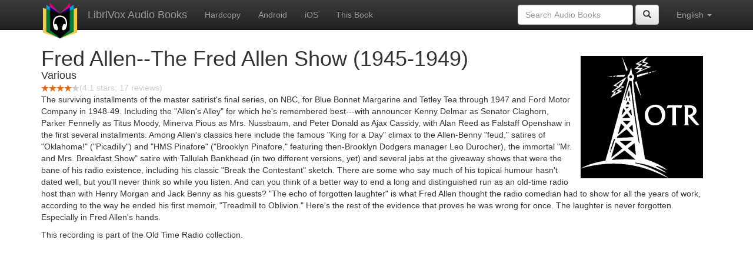

--- FILE ---
content_type: text/html;charset=utf-8
request_url: https://de.librivox.bookdesign.biz/book/101031
body_size: 9016
content:










<!DOCTYPE html>

<html xmlns="http://www.w3.org/1999/xhtml" xmlns:fb="http://ogp.me/ns/fb#" xml:lang="en" lang="en">
<head>
<meta charset="utf-8" />
<meta http-equiv="X-UA-Compatible" content="IE=edge" />
<meta name="viewport" content="width=device-width, initial-scale=1" />
<link rel="stylesheet" href="https://maxcdn.bootstrapcdn.com/bootstrap/3.3.7/css/bootstrap.min.css" integrity="sha384-BVYiiSIFeK1dGmJRAkycuHAHRg32OmUcww7on3RYdg4Va+PmSTsz/K68vbdEjh4u" crossorigin="anonymous">
<link rel="stylesheet" href="https://maxcdn.bootstrapcdn.com/bootstrap/3.3.7/css/bootstrap-theme.min.css" integrity="sha384-rHyoN1iRsVXV4nD0JutlnGaslCJuC7uwjduW9SVrLvRYooPp2bWYgmgJQIXwl/Sp" crossorigin="anonymous">
<link href="/css/bd.css" rel="stylesheet">
<script src="https://ajax.googleapis.com/ajax/libs/jquery/1.11.3/jquery.min.js"></script>
<script src="https://maxcdn.bootstrapcdn.com/bootstrap/3.3.7/js/bootstrap.min.js" integrity="sha384-Tc5IQib027qvyjSMfHjOMaLkfuWVxZxUPnCJA7l2mCWNIpG9mGCD8wGNIcPD7Txa" crossorigin="anonymous"></script>
<script type="text/javascript" src="/js/detectAndroid.js" ></script>
<!-- Global site tag (gtag.js) - Google Analytics -->
<script async src="https://www.googletagmanager.com/gtag/js?id=G-L9MXBNBGHB"></script>
<script>
  window.dataLayer = window.dataLayer || [];
  function gtag(){dataLayer.push(arguments);}
  gtag('js', new Date());

  gtag('config', 'G-L9MXBNBGHB');
</script>
<meta property="fb:app_id" content="376943702360023" />
<meta property="og:url" content="http://librivox.bookdesign.biz/book/101031" />
<meta property="og:type" content="book" />
<meta property="og:title" content="Fred Allen--The Fred Allen Show (1945-1949)" />
<meta property="og:image" content="https://lh5.ggpht.com/xx4uXyQOt7vICHxvykijN9KXniERMkZlTFjxC7HC9CSZgKXOoZie5vc3-JnHn-isDFChjd1b118Z0ZZWZtnEOJfbh-Q8JD95" />
<meta property="og:description" content="The surviving installments of the master satirist's final series, on NBC, for Blue Bonnet Margarine and Tetley Tea through 1947 and Ford Mot…" />

<link rel="canonical" href="https://librivox.app/book/101031" />
<link rel="alternate" href="android-app://biz.bookdesign.librivox/http/librivox.bookdesign.biz/book/101031" />
<link rel="alternate" href="android-app://biz.bookdesign.librivox.pro/http/librivox.bookdesign.biz/book/101031" />
<link rel="alternate" href="android-app://biz.bookdesign.librivox/https/librivox.app/book/101031" />
<link rel="alternate" href="android-app://biz.bookdesign.librivox.pro/https/librivox.app/book/101031" />

<title>Fred Allen--The Fred Allen Show (1945-1949) (audio book)</title>
</head>

<body>
	<div id="fb-root"></div>
	<script>
		(function(d, s, id) {
			var js, fjs = d.getElementsByTagName(s)[0];
			if (d.getElementById(id))
				return;
			js = d.createElement(s);
			js.id = id;
			js.src = "https://connect.facebook.net/en_US/all.js#xfbml=1&appId=376943702360023";
			fjs.parentNode.insertBefore(js, fjs);
		}(document, 'script', 'facebook-jssdk'));
	</script>

	<!-- ##### Navbar ##### -->

    <nav class="navbar navbar-inverse navbar-fixed-top">
        <div class="container">
            <div class="navbar-header">
                <button type="button" class="navbar-toggle collapsed" data-toggle="collapse" data-target="#navbar" aria-expanded="false" aria-controls="navbar">
                    <span class="sr-only">Toggle navigation</span>
                    <span class="icon-bar"></span>
                    <span class="icon-bar"></span>
                    <span class="icon-bar"></span>
                </button>
                <a class="navbar-brand" href="/" style="padding-top: 5px;">
                    <img class="img-responsive" src="/images/ic_lv_64.png" alt="">
                </a>
                <a class="navbar-brand" href="/">
                    LibriVox Audio Books
                </a>
            </div>
            <div id="navbar" class="navbar-collapse collapse">
                <ul class="nav navbar-nav">
                    <li><a href="http://www.amazon.com/gp/search?keywords=Fred+Allen--The+Fred+Allen+Show+%281945-1949%29+Various&index=books&linkCode=qs&tag=libaud-20">Hardcopy</a></li>
                    
                    <li><a
                        href="https://play.google.com/store/apps/details?id=app.librivox.android">Android</a></li>
                    <li><a
                        href="https://itunes.apple.com/us/app/librivox-audio-books/id596159212?mt=8">iOS</a></li>
                    
                            <li><a href="https://archive.org/details/FredAllen--theFredAllenShow1945-1949">This Book</a></li>
                    
                </ul>
                <ul class="nav navbar-nav navbar-right">
                  <li class="dropdown">
                    <a href="#" class="dropdown-toggle" data-toggle="dropdown" role="button" aria-expanded="false">
                      English <span class="caret"></span>
                    </a>
                    <ul class="dropdown-menu" role="menu">
                      <li><a href="/book/101031?language=English">English</a></li>
                      <li><a href="/book/101031?language=Spanish">Espa&ntilde;ol</a></li>
                      <li><a href="/book/101031?language=French">Fran&ccedil;ais</a></li>
                      <li><a href="/book/101031?language=German">Deutsch</a></li>
                    </ul>
                  </li>
                </ul>
                <form class="navbar-form navbar-right form-inline" role="search" action="/search.jsp" method="get">
                  <div class="form-group">
                    <input type="text" class="form-control" name="search" placeholder="Search Audio Books">
                    
                  </div>
                  <button type="submit" class="btn btn-default"><span class="glyphicon glyphicon-search"></span></button>
                </form>
            </div><!--/.nav-collapse -->
        </div>
    </nav>

	<!-- ##### Main Copy ##### -->

	<div class="container" role="main" itemscope itemtype="http://schema.org/AudioBook">
		<div id="description" style="min-height:300px">

			<div id="image" class="span6 pull-right cover-image"><img src="https://lh5.ggpht.com/xx4uXyQOt7vICHxvykijN9KXniERMkZlTFjxC7HC9CSZgKXOoZie5vc3-JnHn-isDFChjd1b118Z0ZZWZtnEOJfbh-Q8JD95=s275" itemprop="image"></div>

			<h1 class="book-title" itemprop="name">Fred Allen--The Fred Allen Show (1945-1949)</h1>
			<br>
            <h2 itemprop="author" class="author">Various</h2>
                                <div itemprop="aggregateRating" itemscope itemtype="http://schema.org/AggregateRating">
                                <meta itemprop="worstRating" content = "0">
                                <meta itemprop="bestRating" content = "5">
                                <nobr><img src="/images/star-full.png" height="12" width="13"><img src="/images/star-full.png" height="12" width="13"><img src="/images/star-full.png" height="12" width="13"><img src="/images/star-full.png" height="12" width="13"><img src="/images/star-empty.png" height="12" width="13"></nobr><span style="color:#cccccc">(<span itemprop="ratingValue">4.1</span> stars; <span itemprop="reviewCount">17</span> reviews)</span>
                                </div>

			<p itemprop="description">The surviving installments of the master satirist's final series, on NBC, for Blue Bonnet Margarine and Tetley Tea through 1947 and Ford Motor Company in 1948-49. Including the "Allen's Alley" for which he's remembered best---with announcer Kenny Delmar as Senator Claghorn, Parker Fennelly as Titus Moody, Minerva Pious as Mrs. Nussbaum, and Peter Donald as Ajax Cassidy, with Alan Reed as Falstaff Openshaw in the first several installments. Among Allen's classics here include the famous "King for a Day" climax to the Allen-Benny "feud," satires of "Oklahoma!" ("Picadilly") and "HMS Pinafore" ("Brooklyn Pinafore," featuring then-Brooklyn Dodgers manager Leo Durocher), the immortal "Mr. and Mrs. Breakfast Show" satire with Tallulah Bankhead (in two different versions, yet) and several jabs at the giveaway shows that were the bane of his radio existence, including his classic "Break the Contestant" sketch. There are some who say much of his topical humour hasn't dated well, but you'll never think so while you listen. And can you think of a better way to end a long and distinguished run as an old-time radio host than with Henry Morgan and Jack Benny as his guests? "The echo of forgotten laughter" is what Fred Allen thought the radio comedian had to show for all the years of work, according to the way he ended his first memoir, "Treadmill to Oblivion." Here's the rest of the evidence that proves he was wrong for once. The laughter is never forgotten. Especially in Fred Allen's hands.<br><p>This recording is part of the Old Time Radio collection.</p></p>

			<fb:like href="http://librivox.bookdesign.biz/book/101031" send="true" width="400" show_faces="true"></fb:like>

		</div>

        <div class="row">
            
                <div id="chapters" class="col-md-6">
                    <h2>Chapters</h2>
                    <table class="table table-striped">
                    
                        <tr>
                            <td>
                                <a href="https://archive.org/download/FredAllen--theFredAllenShow1945-1949/Fredallen-451007TheFredAllenShow-auditionsWithEdgarBergenAndCharlieMccarthy.mp3">FredAllen-451007 The Fred Allen Show-Auditions, with Edgar Bergen and Charlie McCarthy</a>
                            </td>
                            <td>27:06</td>
                            
                        </tr>
                        
                        <tr>
                            <td>
                                <a href="https://archive.org/download/FredAllen--theFredAllenShow1945-1949/Fredallen-451021TheFredAllenShow-hillbillyMusicguestFrankSinatra.mp3">FredAllen-451021 The Fred Allen Show-Hillbilly Music (Guest Frank Sinatra)</a>
                            </td>
                            <td>28:24</td>
                            
                        </tr>
                        
                        <tr>
                            <td>
                                <a href="https://archive.org/download/FredAllen--theFredAllenShow1945-1949/Fredallen-451028TheFredAllenShow-charlieMccarthySuesForSlander.mp3">FredAllen-451028 The Fred Allen Show-Charlie McCarthy Sues for Slander</a>
                            </td>
                            <td>28:57</td>
                            
                        </tr>
                        
                        <tr>
                            <td>
                                <a href="https://archive.org/download/FredAllen--theFredAllenShow1945-1949/Fredallen-451104TheFredAllenShow-mashNotesguestMarthaRaye.mp3">FredAllen-451104 The Fred Allen Show-Mash Notes (Guest Martha Raye)</a>
                            </td>
                            <td>29:16</td>
                            
                        </tr>
                        
                        <tr>
                            <td>
                                <a href="https://archive.org/download/FredAllen--theFredAllenShow1945-1949/Fredallen-451111TheFredAllenShow-charlieTheChickenguestMontyWoolley.mp3">FredAllen-451111 The Fred Allen Show-Charlie the Chicken (Guest Monty Woolley)</a>
                            </td>
                            <td>29:53</td>
                            
                        </tr>
                        
                        <tr>
                            <td>
                                <a href="https://archive.org/download/FredAllen--theFredAllenShow1945-1949/Fredallen-451118TheFredAllenShow-rentingAHouseguestBorisKarloff.mp3">FredAllen-451118 The Fred Allen Show-Renting a House (Guest Boris Karloff)</a>
                            </td>
                            <td>23:45</td>
                            
                        </tr>
                        
                        <tr>
                            <td>
                                <a href="https://archive.org/download/FredAllen--theFredAllenShow1945-1949/Fredallen-451125TheFredAllenShow-brooklynPinaforeIguestLeoDurocher.mp3">FredAllen-451125 The Fred Allen Show-Brooklyn Pinafore I (Guest Leo Durocher)</a>
                            </td>
                            <td>29:22</td>
                            
                        </tr>
                        
                        <tr>
                            <td>
                                <a href="https://archive.org/download/FredAllen--theFredAllenShow1945-1949/Fredallen-451216TheFredAllenShow-seekingARadioJobguestLauritzMelchoir.mp3">FredAllen-451216 The Fred Allen Show-Seeking a Radio Job (Guest Lauritz Melchoir)</a>
                            </td>
                            <td>30:31</td>
                            
                        </tr>
                        
                        <tr>
                            <td>
                                <a href="https://archive.org/download/FredAllen--theFredAllenShow1945-1949/Fredallen-451230TheFredAllenShow-radioShowsInRussia.mp3">FredAllen-451230 The Fred Allen Show-Radio Shows in Russia</a>
                            </td>
                            <td>28:46</td>
                            
                        </tr>
                        
                        <tr>
                            <td>
                                <a href="https://archive.org/download/FredAllen--theFredAllenShow1945-1949/Fredallen-460106TheFredAllenShow-takeItOrLeaveItguestPhilBaker.mp3">FredAllen-460106 The Fred Allen Show-Take It or Leave It (Guest Phil Baker)</a>
                            </td>
                            <td>28:16</td>
                            
                        </tr>
                        
                        <tr>
                            <td>
                                <a href="https://archive.org/download/FredAllen--theFredAllenShow1945-1949/Fredallen-460113TheFredAllenShow-carmenguestMauriceEvans.mp3">FredAllen-460113 The Fred Allen Show-Carmen (Guest Maurice Evans)</a>
                            </td>
                            <td>29:47</td>
                            
                        </tr>
                        
                        <tr>
                            <td>
                                <a href="https://archive.org/download/FredAllen--theFredAllenShow1945-1949/Fredallen-460120TheFredAllenShow-aMovieOnFredsLifeguestGeorgeJessel.mp3">FredAllen-460120 The Fred Allen Show-A Movie on Fred's Life (Guest George Jessel)</a>
                            </td>
                            <td>28:31</td>
                            
                        </tr>
                        
                        <tr>
                            <td>
                                <a href="https://archive.org/download/FredAllen--theFredAllenShow1945-1949/Fredallen-460203TheFredAllenShow-picadillyoklahomaParodyWithBeatriceLillie.mp3">FredAllen-460203 The Fred Allen Show-Picadilly (Oklahoma Parody, with Beatrice Lillie)</a>
                            </td>
                            <td>27:56</td>
                            
                        </tr>
                        
                        <tr>
                            <td>
                                <a href="https://archive.org/download/FredAllen--theFredAllenShow1945-1949/Fredallen-460210TheFredAllenShow-lesMiserablesReprisewithOrsonWelles.mp3">FredAllen-460210 The Fred Allen Show-Les Miserables Reprise (with Orson Welles)</a>
                            </td>
                            <td>28:45</td>
                            
                        </tr>
                        
                        <tr>
                            <td>
                                <a href="https://archive.org/download/FredAllen--theFredAllenShow1945-1949/Fredallen-460224TheFredAllenShow-hillbillyDramaarthurTreacher.mp3">FredAllen-460224 The Fred Allen Show-Hillbilly Drama (Arthur Treacher)</a>
                            </td>
                            <td>24:20</td>
                            
                        </tr>
                        
                        <tr>
                            <td>
                                <a href="https://archive.org/download/FredAllen--theFredAllenShow1945-1949/Fredallen-460303TheFredAllenShow-lesMiserablesRepriseguestOrsonWelles.mp3">FredAllen-460303 The Fred Allen Show-Les Miserables Reprise (Guest Orson Welles)</a>
                            </td>
                            <td>28:46</td>
                            
                        </tr>
                        
                        <tr>
                            <td>
                                <a href="https://archive.org/download/FredAllen--theFredAllenShow1945-1949/Fredallen-460310TheFredAllenShow-bananaMansLamentwithCarmenMiranda.mp3">FredAllen-460310 The Fred Allen Show-Banana Man's Lament (with Carmen Miranda)</a>
                            </td>
                            <td>30:02</td>
                            
                        </tr>
                        
                        <tr>
                            <td>
                                <a href="https://archive.org/download/FredAllen--theFredAllenShow1945-1949/Fredallen-460331TheFredAllenShow-charlieTheChickenwithMontyWoolley.mp3">FredAllen-460331 The Fred Allen Show-Charlie the Chicken (with Monty Woolley)</a>
                            </td>
                            <td>29:53</td>
                            
                        </tr>
                        
                        <tr>
                            <td>
                                <a href="https://archive.org/download/FredAllen--theFredAllenShow1945-1949/Fredallen-460414TheFredAllenShow-brooklynPinaforeIiguestLeoDurocher.mp3">FredAllen-460414 The Fred Allen Show-Brooklyn Pinafore II (Guest Leo Durocher)</a>
                            </td>
                            <td>23:36</td>
                            
                        </tr>
                        
                        <tr>
                            <td>
                                <a href="https://archive.org/download/FredAllen--theFredAllenShow1945-1949/Fredallen-460428TheFredAllenShow-racingFormTrialguestBertLahr.mp3">FredAllen-460428 The Fred Allen Show-Racing Form Trial (Guest Bert Lahr)</a>
                            </td>
                            <td>29:36</td>
                            
                        </tr>
                        
                        <tr>
                            <td>
                                <a href="https://archive.org/download/FredAllen--theFredAllenShow1945-1949/Fredallen-460505TheFredAllenShow-mr.AndMrs.BreakfastShowguestTallulahBankhead.mp3">FredAllen-460505 The Fred Allen Show-Mr. and Mrs. Breakfast Show (Guest Tallulah Bankhead)</a>
                            </td>
                            <td>28:53</td>
                            
                        </tr>
                        
                        <tr>
                            <td>
                                <a href="https://archive.org/download/FredAllen--theFredAllenShow1945-1949/Fredallen-460512TheFredAllenShow-cairoguestSydneyGreenstreet.mp3">FredAllen-460512 The Fred Allen Show-Cairo (Guest Sydney Greenstreet)</a>
                            </td>
                            <td>29:15</td>
                            
                        </tr>
                        
                        <tr>
                            <td>
                                <a href="https://archive.org/download/FredAllen--theFredAllenShow1945-1949/Fredallen-460526TheFredAllenShow-kingForADayguestJackBenny.mp3">FredAllen-460526 The Fred Allen Show-King for a Day (Guest Jack Benny)</a>
                            </td>
                            <td>28:54</td>
                            
                        </tr>
                        
                        <tr>
                            <td>
                                <a href="https://archive.org/download/FredAllen--theFredAllenShow1945-1949/Fredallen-460623TheFredAllenShow-50thAnniversaryOfTheTelephoneCompanyguestOscarLevant.mp3">FredAllen-460623 The Fred Allen Show-50th Anniversary of the Telephone Company (Guest Oscar Levant)</a>
                            </td>
                            <td>30:23</td>
                            
                        </tr>
                        
                        <tr>
                            <td>
                                <a href="https://archive.org/download/FredAllen--theFredAllenShow1945-1949/Fredallen-461013TheFredAllenShow-mikadoguestTonyMartin.mp3">FredAllen-461013 The Fred Allen Show-Mikado (Guest Tony Martin)</a>
                            </td>
                            <td>25:08</td>
                            
                        </tr>
                        
                        <tr>
                            <td>
                                <a href="https://archive.org/download/FredAllen--theFredAllenShow1945-1949/Fredallen-461027TheFredAllenShow-mr.AndMrs.BreakfastShowRepriseguestTallulahBankhead.mp3">FredAllen-461027 The Fred Allen Show-Mr. and Mrs. Breakfast Show Reprise (Guest Tallulah Bankhead)</a>
                            </td>
                            <td>29:07</td>
                            
                        </tr>
                        
                        <tr>
                            <td>
                                <a href="https://archive.org/download/FredAllen--theFredAllenShow1945-1949/Fredallen-470302TheFredAllenShow-murderInThePenthouseguestsTheQuizKids.mp3">FredAllen-470302 The Fred Allen Show-Murder in the Penthouse (Guests the Quiz Kids)</a>
                            </td>
                            <td>29:56</td>
                            
                        </tr>
                        
                        <tr>
                            <td>
                                <a href="https://archive.org/download/FredAllen--theFredAllenShow1945-1949/Fredallen-470316TheFredAllenShow-picadillyreprise-guestsBeatriceLillieBobbyWhite.mp3">FredAllen-470316 The Fred Allen Show-Picadilly (Reprise-Guests Beatrice Lillie, Bobby White)</a>
                            </td>
                            <td>27:22</td>
                            
                        </tr>
                        
                        <tr>
                            <td>
                                <a href="https://archive.org/download/FredAllen--theFredAllenShow1945-1949/Fredallen-470323TheFredAllenShow-suingFredOverPicadillyRightsguestsRodgersAndHammerstein.mp3">FredAllen-470323 The Fred Allen Show-Suing Fred Over Picadilly Rights (Guests Rodgers and Hammerstein)</a>
                            </td>
                            <td>26:27</td>
                            
                        </tr>
                        
                        <tr>
                            <td>
                                <a href="https://archive.org/download/FredAllen--theFredAllenShow1945-1949/Fredallen-470406TheFredAllenShow-theShoshlikShantyguestGregoryRatoff.mp3">FredAllen-470406 The Fred Allen Show-The Shoshlik Shanty (Guest Gregory Ratoff)</a>
                            </td>
                            <td>46:04</td>
                            
                        </tr>
                        
                        <tr>
                            <td>
                                <a href="https://archive.org/download/FredAllen--theFredAllenShow1945-1949/Fredallen-470511TheFredAllenShow-theHollywoodMikadoguestBingCrosby.mp3">FredAllen-470511 The Fred Allen Show-The Hollywood Mikado (Guest Bing Crosby)</a>
                            </td>
                            <td>26:14</td>
                            
                        </tr>
                        
                        <tr>
                            <td>
                                <a href="https://archive.org/download/FredAllen--theFredAllenShow1945-1949/Fredallen-470525TheFredAllenShow-gimmickWithAMicrophone.mp3">FredAllen-470525 The Fred Allen Show-Gimmick With a Microphone</a>
                            </td>
                            <td>26:59</td>
                            
                        </tr>
                        
                        <tr>
                            <td>
                                <a href="https://archive.org/download/FredAllen--theFredAllenShow1945-1949/Fredallen-470525TheFredAllenShow-gimmickWithAMicrophoneguestRudyVallee.mp3">FredAllen-470525 The Fred Allen Show-Gimmick With a Microphone (Guest Rudy Vallee)</a>
                            </td>
                            <td>26:59</td>
                            
                        </tr>
                        
                        <tr>
                            <td>
                                <a href="https://archive.org/download/FredAllen--theFredAllenShow1945-1949/Fredallen-470615TheFredAllenShow-fredTheBoarderwithOzzieAndHarriet.mp3">FredAllen-470615 The Fred Allen Show-Fred the Boarder (with Ozzie and Harriet)</a>
                            </td>
                            <td>27:49</td>
                            
                        </tr>
                        
                        <tr>
                            <td>
                                <a href="https://archive.org/download/FredAllen--theFredAllenShow1945-1949/Fredallen-471019TheFredAllenShow-thePerfectCrimeguestJamesMason.mp3">FredAllen-471019 The Fred Allen Show-The Perfect Crime (Guest James Mason)</a>
                            </td>
                            <td>29:32</td>
                            
                        </tr>
                        
                        <tr>
                            <td>
                                <a href="https://archive.org/download/FredAllen--theFredAllenShow1945-1949/Fredallen-471026TheFredAllenShow-sellingLifeStoriesWithJackHaley.mp3">FredAllen-471026 The Fred Allen Show-Selling Life Stories with Jack Haley</a>
                            </td>
                            <td>30:20</td>
                            
                        </tr>
                        
                        <tr>
                            <td>
                                <a href="https://archive.org/download/FredAllen--theFredAllenShow1945-1949/Fredallen-471026TheFredAllenShow-theHaleyAndAllenShowguestJackHaley.mp3">FredAllen-471026 The Fred Allen Show-The Haley and Allen Show (Guest Jack Haley)</a>
                            </td>
                            <td>30:20</td>
                            
                        </tr>
                        
                        <tr>
                            <td>
                                <a href="https://archive.org/download/FredAllen--theFredAllenShow1945-1949/Fredallen-471214TheFredAllenShow-newYearsEvePlansguestGeorgeJessel.mp3">FredAllen-471214 The Fred Allen Show-New Year's Eve Plans (Guest George Jessel)</a>
                            </td>
                            <td>27:21</td>
                            
                        </tr>
                        
                        <tr>
                            <td>
                                <a href="https://archive.org/download/FredAllen--theFredAllenShow1945-1949/Fredallen-471228TheFredAllenShow-suingToReturnFredsCuckooClockwithMontyWooley.mp3">FredAllen-471228 The Fred Allen Show-Suing to Return Fred's Cuckoo Clock (with Monty Wooley)</a>
                            </td>
                            <td>27:05</td>
                            
                        </tr>
                        
                        <tr>
                            <td>
                                <a href="https://archive.org/download/FredAllen--theFredAllenShow1945-1949/Fredallen-480104TheFredAllenShow-psycopathicSpectacularguestJamesMason.mp3">FredAllen-480104 The Fred Allen Show-Psycopathic Spectacular (Guest James Mason)</a>
                            </td>
                            <td>29:31</td>
                            
                        </tr>
                        
                        <tr>
                            <td>
                                <a href="https://archive.org/download/FredAllen--theFredAllenShow1945-1949/Fredallen-480328TheFredAllenShow-husbandAndWifeRadioShowwithJamesAndPamelaMason.mp3">FredAllen-480328 The Fred Allen Show-Husband and Wife Radio Show (with James and Pamela Mason)</a>
                            </td>
                            <td>29:54</td>
                            
                        </tr>
                        
                        <tr>
                            <td>
                                <a href="https://archive.org/download/FredAllen--theFredAllenShow1945-1949/Fredallen-480411TheFredAllenShow-oneLongPanWithBasilRathbone.mp3">FredAllen-480411 The Fred Allen Show-One Long Pan with Basil Rathbone</a>
                            </td>
                            <td>28:47</td>
                            
                        </tr>
                        
                        <tr>
                            <td>
                                <a href="https://archive.org/download/FredAllen--theFredAllenShow1945-1949/Fredallen-480418TheFredAllenShow-theAuthorMeetsHisMatchguestJamesFarley.mp3">FredAllen-480418 The Fred Allen Show-The Author Meets His Match (Guest James Farley)</a>
                            </td>
                            <td>29:30</td>
                            
                        </tr>
                        
                        <tr>
                            <td>
                                <a href="https://archive.org/download/FredAllen--theFredAllenShow1945-1949/Fredallen-480425TheFredAllenShow-scalpingBaseballTicketsguestLeoDurocher.mp3">FredAllen-480425 The Fred Allen Show-Scalping Baseball Tickets (Guest Leo Durocher)</a>
                            </td>
                            <td>29:28</td>
                            
                        </tr>
                        
                        <tr>
                            <td>
                                <a href="https://archive.org/download/FredAllen--theFredAllenShow1945-1949/Fredallen-480502TheFredAllenShow-theJ.p.MorganCourtOfHumanRelationsguestHenryMorgan.mp3">FredAllen-480502 The Fred Allen Show-The J.P. Morgan Court of Human Relations (Guest Henry Morgan)</a>
                            </td>
                            <td>29:01</td>
                            
                        </tr>
                        
                        <tr>
                            <td>
                                <a href="https://archive.org/download/FredAllen--theFredAllenShow1945-1949/Fredallen-480509TheFredAllenShow-breakTheContestantguestDonMcneil.mp3">FredAllen-480509 The Fred Allen Show-Break the Contestant (Guest Don McNeil)</a>
                            </td>
                            <td>28:45</td>
                            
                        </tr>
                        
                        <tr>
                            <td>
                                <a href="https://archive.org/download/FredAllen--theFredAllenShow1945-1949/Fredallen-480523TheFredAllenShow-fredWantsToDoBingCrosbysLifeStoryguestBingCrosby.mp3">FredAllen-480523 The Fred Allen Show-Fred Wants to Do Bing Crosby's Life Story (Guest Bing Crosby)</a>
                            </td>
                            <td>30:57</td>
                            
                        </tr>
                        
                        <tr>
                            <td>
                                <a href="https://archive.org/download/FredAllen--theFredAllenShow1945-1949/Fredallen-480606TheFredAllenShow-quizProgramAndSoapOperaguestJackEigen.mp3">FredAllen-480606 The Fred Allen Show-Quiz Program and Soap Opera (Guest Jack Eigen)</a>
                            </td>
                            <td>29:06</td>
                            
                        </tr>
                        
                        <tr>
                            <td>
                                <a href="https://archive.org/download/FredAllen--theFredAllenShow1945-1949/Fredallen-480627TheFredAllenShow-ceaseTheMelodyguestJackBenny.mp3">FredAllen-480627 The Fred Allen Show-Cease the Melody (Guest Jack Benny)</a>
                            </td>
                            <td>29:05</td>
                            
                        </tr>
                        
                        <tr>
                            <td>
                                <a href="https://archive.org/download/FredAllen--theFredAllenShow1945-1949/Fredallen-481024TheFredAllenShow-aPrizeForListenersMissingAnyContestguestDaleCarnegie.mp3">FredAllen-481024 The Fred Allen Show-A Prize For Listeners Missing Any Contest (Guest Dale Carnegie)</a>
                            </td>
                            <td>28:49</td>
                            
                        </tr>
                        
                        <tr>
                            <td>
                                <a href="https://archive.org/download/FredAllen--theFredAllenShow1945-1949/Fredallen-481107TheFredAllenShow-samShovelPrivateEyeguestArthurTreacher.mp3">FredAllen-481107 The Fred Allen Show-Sam Shovel, Private Eye (Guest Arthur Treacher)</a>
                            </td>
                            <td>29:19</td>
                            
                        </tr>
                        
                        <tr>
                            <td>
                                <a href="https://archive.org/download/FredAllen--theFredAllenShow1945-1949/Fredallen-481128TheFredAllenShow-georgeJesselTriesToSneakIntoTheRoxy.mp3">FredAllen-481128 The Fred Allen Show-George Jessel Tries to Sneak Into the Roxy</a>
                            </td>
                            <td>28:57</td>
                            
                        </tr>
                        
                        <tr>
                            <td>
                                <a href="https://archive.org/download/FredAllen--theFredAllenShow1945-1949/Fredallen-481205TheFredAllenShow-tvCommercialsguestHenryMorgan.mp3">FredAllen-481205 The Fred Allen Show-TV Commercials (Guest Henry Morgan)</a>
                            </td>
                            <td>29:10</td>
                            
                        </tr>
                        
                        <tr>
                            <td>
                                <a href="https://archive.org/download/FredAllen--theFredAllenShow1945-1949/Fredallen-481226TheFredAllenShow-maineMurderTrial.mp3">FredAllen-481226 The Fred Allen Show-Maine Murder Trial</a>
                            </td>
                            <td>27:29</td>
                            
                        </tr>
                        
                        <tr>
                            <td>
                                <a href="https://archive.org/download/FredAllen--theFredAllenShow1945-1949/Fredallen-490109TheFredAllenShow-literaryPanelguestH.AllenSmith.mp3">FredAllen-490109 The Fred Allen Show-Literary Panel (Guest H. Allen Smith)</a>
                            </td>
                            <td>28:57</td>
                            
                        </tr>
                        
                        <tr>
                            <td>
                                <a href="https://archive.org/download/FredAllen--theFredAllenShow1945-1949/Fredallen-490123TheFredAllenShow-travelingSalesmanjackHaley.mp3">FredAllen-490123 The Fred Allen Show-Traveling Salesman (Jack Haley)</a>
                            </td>
                            <td>29:13</td>
                            
                        </tr>
                        
                        <tr>
                            <td>
                                <a href="https://archive.org/download/FredAllen--theFredAllenShow1945-1949/Fredallen-490130TheFredAllenShow-fredTriesToGetRudyValleeIntoTv.mp3">FredAllen-490130 The Fred Allen Show-Fred Tries to Get Rudy Vallee Into TV</a>
                            </td>
                            <td>29:17</td>
                            
                        </tr>
                        
                        <tr>
                            <td>
                                <a href="https://archive.org/download/FredAllen--theFredAllenShow1945-1949/Fredallen-490206TheFredAllenShow-planningATelevisionShowguestBertLahr.mp3">FredAllen-490206 The Fred Allen Show-Planning a Television Show (Guest Bert Lahr)</a>
                            </td>
                            <td>28:41</td>
                            
                        </tr>
                        
                        <tr>
                            <td>
                                <a href="https://archive.org/download/FredAllen--theFredAllenShow1945-1949/Fredallen-490213TheFredAllenShow-murderCaseguestDocRockwell.mp3">FredAllen-490213 The Fred Allen Show-Murder Case (Guest Doc Rockwell)</a>
                            </td>
                            <td>29:03</td>
                            
                        </tr>
                        
                        <tr>
                            <td>
                                <a href="https://archive.org/download/FredAllen--theFredAllenShow1945-1949/Fredallen-490320TheFredAllenShow-mobBusterguestVictorMoore.mp3">FredAllen-490320 The Fred Allen Show-Mob Buster (Guest Victor Moore)</a>
                            </td>
                            <td>28:53</td>
                            
                        </tr>
                        
                        <tr>
                            <td>
                                <a href="https://archive.org/download/FredAllen--theFredAllenShow1945-1949/Fredallen-490626TheFredAllenShow-theFinalFredAllenShowguestsJackBennyHenryMorgan.mp3">FredAllen-490626 The Fred Allen Show-The Final Fred Allen Show (Guests Jack Benny, Henry Morgan)</a>
                            </td>
                            <td>28:52</td>
                            
                        </tr>
                        
                    </table>
                </div>
                
            <div class="col-md-4">
                
                <h2>Reviews</h2><p>
                
                    <div class="well" itemprop="review" itemscope itemtype="http://schema.org/Review">
                        <h3 class="review-title"><span itemprop="name">One of Radio's Great Observers</span></h3><br>
                        <div class="review-stars" itemprop="reviewRating" itemscope itemtype="http://schema.org/Rating">
                            <nobr><img src="/images/star-full.png" height="12" width="13"><img src="/images/star-full.png" height="12" width="13"><img src="/images/star-full.png" height="12" width="13"><img src="/images/star-full.png" height="12" width="13"><img src="/images/star-full.png" height="12" width="13"></nobr><span style="color:#cccccc">(<span itemprop="ratingValue">5</span> stars)</span>
                            <meta itemprop="worstRating" content = "0">
                            <meta itemprop="bestRating" content = "5">
                        </div>
                        <h4 class="review-author"><span itemprop="author">Dodsworth the Cat</span></h4>
                        <p><span itemprop="description">So much has been written about Fred Allen, there is little to say here. Allen was assisted by top writers Nat Hiken and Aaron Ruben (and bitter when Ruben went to work for Milton Berle) but his personal stamp dominates the shows. He moves from groaner puns to wit pretty easily.
Allen complained his sponsor wanted him to use guest stars, but he did it well for the most part. Of course, his shows with Jack Benny were loved by fans then and now; &quot;King For a Day&quot; was, in a way, the template for a Benny TV show with Groucho Marx.
Allen wasn't above re-using sketches, so we get several parodies of 'Oklahoma', the husband-wife radio morning shows, and the 'Allen-Judge McKeester trials.' All were solid.
It's regretful many Allen broadcasts have not made it into public venues, such as the night NBC faded his broadcast for 20 seconds, or when Larry Storch made an early guest appearance. Still, there's plenty to enjoy here.
Times have changed, so the One Long Pan routines may make one cringe. But Allen was attempting to parody the &quot;oriental detective&quot; films of the era, not ridicule a race of people.
Some of these files are running a little off speed.
</span></p>
                    </div>
                
                    <div class="well" itemprop="review" itemscope itemtype="http://schema.org/Review">
                        <h3 class="review-title"><span itemprop="name">Fred Allen a tormented wit.</span></h3><br>
                        <div class="review-stars" itemprop="reviewRating" itemscope itemtype="http://schema.org/Rating">
                            <nobr><img src="/images/star-full.png" height="12" width="13"><img src="/images/star-full.png" height="12" width="13"><img src="/images/star-full.png" height="12" width="13"><img src="/images/star-full.png" height="12" width="13"><img src="/images/star-full.png" height="12" width="13"></nobr><span style="color:#cccccc">(<span itemprop="ratingValue">5</span> stars)</span>
                            <meta itemprop="worstRating" content = "0">
                            <meta itemprop="bestRating" content = "5">
                        </div>
                        <h4 class="review-author"><span itemprop="author">robcc7686</span></h4>
                        <p><span itemprop="description">Fred Allen was a true wit of his time. From the beginning of his radio career he was beset with problems, hitting him from all directions. He was one stages most talented wits when he was lured onto radio in 1932. Allen was the under-paid and over-worked performers of his time. On the Linit Bath Revue, his first sponsor was too cheap to allow Fred to have an outside writer. Therefore, Fred had to do it all,create, write &amp; edit his show every week. All of which Linit paid him: $1000.00 a week. Fred worked 7 days a week, sometimes, most times writing &amp; rewriting the final scripts until 4a.m. in the morning, just before the final rehearsal, before air time. He never made the kind of money his long time vaudeville friend Jack Benny did. Fred never got the type on monetary support from all of his sponsors. All he got from them was guff &amp; criticism. Same too with the networks he worked for and from the advertising agencies who thought the knew what the public wanted. Fred was the only man who knew, &amp; he proved his point week in and week out, when he won the constant battles with the networks, agencies, &amp; the sponsors. Please enjoy these shows, from the 1943 Peabody Award Winner, Fred Allen.</span></p>
                    </div>
                
                    <div class="well" itemprop="review" itemscope itemtype="http://schema.org/Review">
                        <h3 class="review-title"><span itemprop="name"></span></h3><br>
                        <div class="review-stars" itemprop="reviewRating" itemscope itemtype="http://schema.org/Rating">
                            <nobr><img src="/images/star-full.png" height="12" width="13"><img src="/images/star-full.png" height="12" width="13"><img src="/images/star-empty.png" height="12" width="13"><img src="/images/star-empty.png" height="12" width="13"><img src="/images/star-empty.png" height="12" width="13"></nobr><span style="color:#cccccc">(<span itemprop="ratingValue">2</span> stars)</span>
                            <meta itemprop="worstRating" content = "0">
                            <meta itemprop="bestRating" content = "5">
                        </div>
                        <h4 class="review-author"><span itemprop="author">Thom67</span></h4>
                        <p><span itemprop="description">I don't think his humor has aged well. And the voice of his wife grates on my nerves. I'll stick with Jack Benny, Phil Harris, Our Miss Brooks, Gildersleeve, and The Halls of Ivy. </span></p>
                    </div>
                
                    <div class="well" itemprop="review" itemscope itemtype="http://schema.org/Review">
                        <h3 class="review-title"><span itemprop="name">Fred Allen is really, really good</span></h3><br>
                        <div class="review-stars" itemprop="reviewRating" itemscope itemtype="http://schema.org/Rating">
                            <nobr><img src="/images/star-full.png" height="12" width="13"><img src="/images/star-full.png" height="12" width="13"><img src="/images/star-full.png" height="12" width="13"><img src="/images/star-full.png" height="12" width="13"><img src="/images/star-full.png" height="12" width="13"></nobr><span style="color:#cccccc">(<span itemprop="ratingValue">5</span> stars)</span>
                            <meta itemprop="worstRating" content = "0">
                            <meta itemprop="bestRating" content = "5">
                        </div>
                        <h4 class="review-author"><span itemprop="author">kristinmak</span></h4>
                        <p><span itemprop="description">and I really love his jokes. He's hilarious to me. The review below me gives a lot of detail about the man I did not know about such as he was the &quot;lowest paid&quot; (at a thousand a week! During that time?? ) sure it's not &quot;low pay&quot; but in comparison to other celebrities maybe.
IF so maybe the other people were jealous of his genius that's why they underpaid him. I don't know but in my opinion his show is the smartest and Ive always found myself cracking up at his way, way off the wall ad libs

his weird sketches are out of this world. I feel badly I missed hearing his show when it was new. We in this generation got cheated out of all of the good things

Thanks to the guy who uploaded these, because these are great. </span></p>
                    </div>
                
                    <div class="well" itemprop="review" itemscope itemtype="http://schema.org/Review">
                        <h3 class="review-title"><span itemprop="name">Mr. Aaallen!</span></h3><br>
                        <div class="review-stars" itemprop="reviewRating" itemscope itemtype="http://schema.org/Rating">
                            <nobr><img src="/images/star-full.png" height="12" width="13"><img src="/images/star-full.png" height="12" width="13"><img src="/images/star-full.png" height="12" width="13"><img src="/images/star-full.png" height="12" width="13"><img src="/images/star-full.png" height="12" width="13"></nobr><span style="color:#cccccc">(<span itemprop="ratingValue">5</span> stars)</span>
                            <meta itemprop="worstRating" content = "0">
                            <meta itemprop="bestRating" content = "5">
                        </div>
                        <h4 class="review-author"><span itemprop="author">LibriVox populi</span></h4>
                        <p><span itemprop="description">Funny, talented cast!  Love Minerva Pious the woman stooge as she was billed.  She is featured in the not-to-be-missed old time radio program here called BEHIND THE MIKE (1940-42, available LV) in the episode STOOGEDOM.  Great comic relief for time travelers bored with 21st c. so-called entertainment, like me. But positively!</span></p>
                    </div>
                
            </div>
        </div>
        

<div id="footer">
    <center>
        <a href="https://www.bookdesign.biz" title="BookDesign">BookDesign</a> |
        <a href="mailto:support@bookdesign.biz?Subject=Question%20from%20website">Contact Us</a> |
        <a href="https://www.bookdesign.biz/librivox/privacy-policy">Privacy Policy</a>
    </center>
</div>
    </div>
        <script async src="https://pagead2.googlesyndication.com/pagead/js/adsbygoogle.js?client=ca-pub-7488255503396243"
             crossorigin="anonymous"></script>
    
</body>
</html>


--- FILE ---
content_type: text/html; charset=utf-8
request_url: https://www.google.com/recaptcha/api2/aframe
body_size: 268
content:
<!DOCTYPE HTML><html><head><meta http-equiv="content-type" content="text/html; charset=UTF-8"></head><body><script nonce="FH43mqNlfWlRzsnqMAAdPw">/** Anti-fraud and anti-abuse applications only. See google.com/recaptcha */ try{var clients={'sodar':'https://pagead2.googlesyndication.com/pagead/sodar?'};window.addEventListener("message",function(a){try{if(a.source===window.parent){var b=JSON.parse(a.data);var c=clients[b['id']];if(c){var d=document.createElement('img');d.src=c+b['params']+'&rc='+(localStorage.getItem("rc::a")?sessionStorage.getItem("rc::b"):"");window.document.body.appendChild(d);sessionStorage.setItem("rc::e",parseInt(sessionStorage.getItem("rc::e")||0)+1);localStorage.setItem("rc::h",'1768910885461');}}}catch(b){}});window.parent.postMessage("_grecaptcha_ready", "*");}catch(b){}</script></body></html>